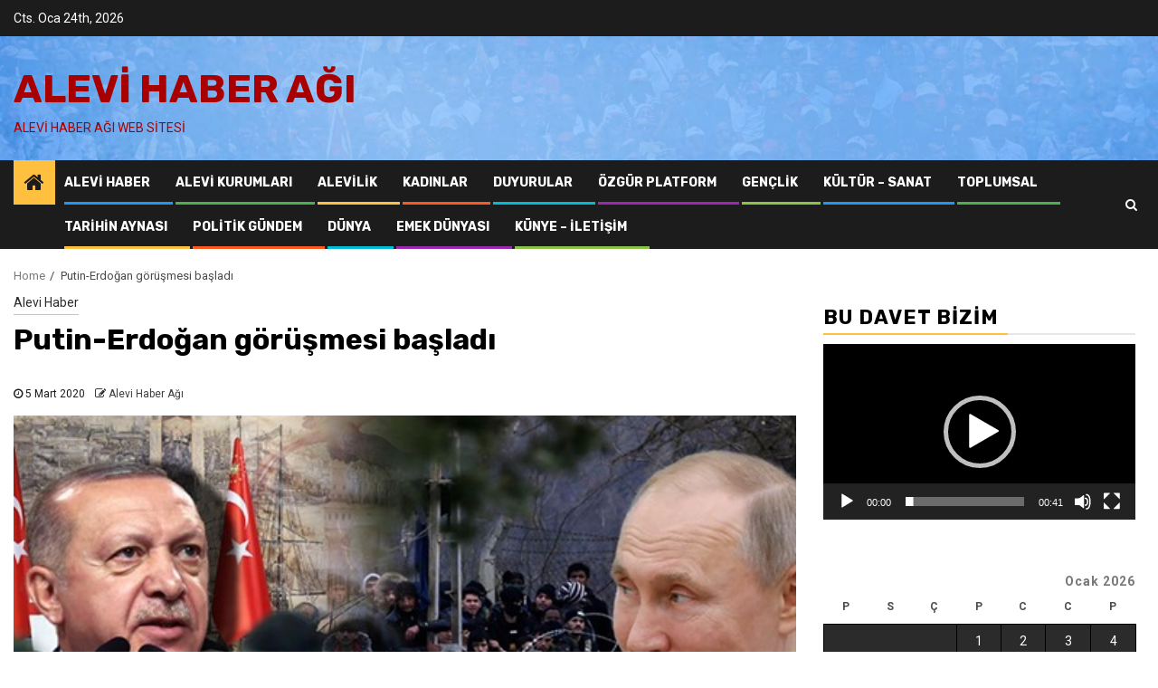

--- FILE ---
content_type: text/html; charset=UTF-8
request_url: https://www.alevihaberagi.com/10763-putin-erdogan-gorusmesi-basladi.html
body_size: 16848
content:
    <!doctype html>
<html lang="tr">
    <head>
        <meta charset="UTF-8">
        <meta name="viewport" content="width=device-width, initial-scale=1">
        <link rel="profile" href="http://gmpg.org/xfn/11">

        <title>Putin-Erdoğan görüşmesi başladı &#8211; Alevi Haber Ağı</title>
<meta name='robots' content='max-image-preview:large' />
<link rel='dns-prefetch' href='//fonts.googleapis.com' />
<link rel="alternate" type="application/rss+xml" title="Alevi Haber Ağı &raquo; akışı" href="https://www.alevihaberagi.com/feed" />
<link rel="alternate" type="application/rss+xml" title="Alevi Haber Ağı &raquo; yorum akışı" href="https://www.alevihaberagi.com/comments/feed" />
<link rel="alternate" type="application/rss+xml" title="Alevi Haber Ağı &raquo; Putin-Erdoğan görüşmesi başladı yorum akışı" href="https://www.alevihaberagi.com/10763-putin-erdogan-gorusmesi-basladi.html/feed" />
<link rel="alternate" title="oEmbed (JSON)" type="application/json+oembed" href="https://www.alevihaberagi.com/wp-json/oembed/1.0/embed?url=https%3A%2F%2Fwww.alevihaberagi.com%2F10763-putin-erdogan-gorusmesi-basladi.html" />
<link rel="alternate" title="oEmbed (XML)" type="text/xml+oembed" href="https://www.alevihaberagi.com/wp-json/oembed/1.0/embed?url=https%3A%2F%2Fwww.alevihaberagi.com%2F10763-putin-erdogan-gorusmesi-basladi.html&#038;format=xml" />
<style id='wp-img-auto-sizes-contain-inline-css' type='text/css'>
img:is([sizes=auto i],[sizes^="auto," i]){contain-intrinsic-size:3000px 1500px}
/*# sourceURL=wp-img-auto-sizes-contain-inline-css */
</style>
<style id='wp-emoji-styles-inline-css' type='text/css'>

	img.wp-smiley, img.emoji {
		display: inline !important;
		border: none !important;
		box-shadow: none !important;
		height: 1em !important;
		width: 1em !important;
		margin: 0 0.07em !important;
		vertical-align: -0.1em !important;
		background: none !important;
		padding: 0 !important;
	}
/*# sourceURL=wp-emoji-styles-inline-css */
</style>
<style id='wp-block-library-inline-css' type='text/css'>
:root{--wp-block-synced-color:#7a00df;--wp-block-synced-color--rgb:122,0,223;--wp-bound-block-color:var(--wp-block-synced-color);--wp-editor-canvas-background:#ddd;--wp-admin-theme-color:#007cba;--wp-admin-theme-color--rgb:0,124,186;--wp-admin-theme-color-darker-10:#006ba1;--wp-admin-theme-color-darker-10--rgb:0,107,160.5;--wp-admin-theme-color-darker-20:#005a87;--wp-admin-theme-color-darker-20--rgb:0,90,135;--wp-admin-border-width-focus:2px}@media (min-resolution:192dpi){:root{--wp-admin-border-width-focus:1.5px}}.wp-element-button{cursor:pointer}:root .has-very-light-gray-background-color{background-color:#eee}:root .has-very-dark-gray-background-color{background-color:#313131}:root .has-very-light-gray-color{color:#eee}:root .has-very-dark-gray-color{color:#313131}:root .has-vivid-green-cyan-to-vivid-cyan-blue-gradient-background{background:linear-gradient(135deg,#00d084,#0693e3)}:root .has-purple-crush-gradient-background{background:linear-gradient(135deg,#34e2e4,#4721fb 50%,#ab1dfe)}:root .has-hazy-dawn-gradient-background{background:linear-gradient(135deg,#faaca8,#dad0ec)}:root .has-subdued-olive-gradient-background{background:linear-gradient(135deg,#fafae1,#67a671)}:root .has-atomic-cream-gradient-background{background:linear-gradient(135deg,#fdd79a,#004a59)}:root .has-nightshade-gradient-background{background:linear-gradient(135deg,#330968,#31cdcf)}:root .has-midnight-gradient-background{background:linear-gradient(135deg,#020381,#2874fc)}:root{--wp--preset--font-size--normal:16px;--wp--preset--font-size--huge:42px}.has-regular-font-size{font-size:1em}.has-larger-font-size{font-size:2.625em}.has-normal-font-size{font-size:var(--wp--preset--font-size--normal)}.has-huge-font-size{font-size:var(--wp--preset--font-size--huge)}.has-text-align-center{text-align:center}.has-text-align-left{text-align:left}.has-text-align-right{text-align:right}.has-fit-text{white-space:nowrap!important}#end-resizable-editor-section{display:none}.aligncenter{clear:both}.items-justified-left{justify-content:flex-start}.items-justified-center{justify-content:center}.items-justified-right{justify-content:flex-end}.items-justified-space-between{justify-content:space-between}.screen-reader-text{border:0;clip-path:inset(50%);height:1px;margin:-1px;overflow:hidden;padding:0;position:absolute;width:1px;word-wrap:normal!important}.screen-reader-text:focus{background-color:#ddd;clip-path:none;color:#444;display:block;font-size:1em;height:auto;left:5px;line-height:normal;padding:15px 23px 14px;text-decoration:none;top:5px;width:auto;z-index:100000}html :where(.has-border-color){border-style:solid}html :where([style*=border-top-color]){border-top-style:solid}html :where([style*=border-right-color]){border-right-style:solid}html :where([style*=border-bottom-color]){border-bottom-style:solid}html :where([style*=border-left-color]){border-left-style:solid}html :where([style*=border-width]){border-style:solid}html :where([style*=border-top-width]){border-top-style:solid}html :where([style*=border-right-width]){border-right-style:solid}html :where([style*=border-bottom-width]){border-bottom-style:solid}html :where([style*=border-left-width]){border-left-style:solid}html :where(img[class*=wp-image-]){height:auto;max-width:100%}:where(figure){margin:0 0 1em}html :where(.is-position-sticky){--wp-admin--admin-bar--position-offset:var(--wp-admin--admin-bar--height,0px)}@media screen and (max-width:600px){html :where(.is-position-sticky){--wp-admin--admin-bar--position-offset:0px}}

/*# sourceURL=wp-block-library-inline-css */
</style><style id='global-styles-inline-css' type='text/css'>
:root{--wp--preset--aspect-ratio--square: 1;--wp--preset--aspect-ratio--4-3: 4/3;--wp--preset--aspect-ratio--3-4: 3/4;--wp--preset--aspect-ratio--3-2: 3/2;--wp--preset--aspect-ratio--2-3: 2/3;--wp--preset--aspect-ratio--16-9: 16/9;--wp--preset--aspect-ratio--9-16: 9/16;--wp--preset--color--black: #000000;--wp--preset--color--cyan-bluish-gray: #abb8c3;--wp--preset--color--white: #ffffff;--wp--preset--color--pale-pink: #f78da7;--wp--preset--color--vivid-red: #cf2e2e;--wp--preset--color--luminous-vivid-orange: #ff6900;--wp--preset--color--luminous-vivid-amber: #fcb900;--wp--preset--color--light-green-cyan: #7bdcb5;--wp--preset--color--vivid-green-cyan: #00d084;--wp--preset--color--pale-cyan-blue: #8ed1fc;--wp--preset--color--vivid-cyan-blue: #0693e3;--wp--preset--color--vivid-purple: #9b51e0;--wp--preset--gradient--vivid-cyan-blue-to-vivid-purple: linear-gradient(135deg,rgb(6,147,227) 0%,rgb(155,81,224) 100%);--wp--preset--gradient--light-green-cyan-to-vivid-green-cyan: linear-gradient(135deg,rgb(122,220,180) 0%,rgb(0,208,130) 100%);--wp--preset--gradient--luminous-vivid-amber-to-luminous-vivid-orange: linear-gradient(135deg,rgb(252,185,0) 0%,rgb(255,105,0) 100%);--wp--preset--gradient--luminous-vivid-orange-to-vivid-red: linear-gradient(135deg,rgb(255,105,0) 0%,rgb(207,46,46) 100%);--wp--preset--gradient--very-light-gray-to-cyan-bluish-gray: linear-gradient(135deg,rgb(238,238,238) 0%,rgb(169,184,195) 100%);--wp--preset--gradient--cool-to-warm-spectrum: linear-gradient(135deg,rgb(74,234,220) 0%,rgb(151,120,209) 20%,rgb(207,42,186) 40%,rgb(238,44,130) 60%,rgb(251,105,98) 80%,rgb(254,248,76) 100%);--wp--preset--gradient--blush-light-purple: linear-gradient(135deg,rgb(255,206,236) 0%,rgb(152,150,240) 100%);--wp--preset--gradient--blush-bordeaux: linear-gradient(135deg,rgb(254,205,165) 0%,rgb(254,45,45) 50%,rgb(107,0,62) 100%);--wp--preset--gradient--luminous-dusk: linear-gradient(135deg,rgb(255,203,112) 0%,rgb(199,81,192) 50%,rgb(65,88,208) 100%);--wp--preset--gradient--pale-ocean: linear-gradient(135deg,rgb(255,245,203) 0%,rgb(182,227,212) 50%,rgb(51,167,181) 100%);--wp--preset--gradient--electric-grass: linear-gradient(135deg,rgb(202,248,128) 0%,rgb(113,206,126) 100%);--wp--preset--gradient--midnight: linear-gradient(135deg,rgb(2,3,129) 0%,rgb(40,116,252) 100%);--wp--preset--font-size--small: 13px;--wp--preset--font-size--medium: 20px;--wp--preset--font-size--large: 36px;--wp--preset--font-size--x-large: 42px;--wp--preset--spacing--20: 0.44rem;--wp--preset--spacing--30: 0.67rem;--wp--preset--spacing--40: 1rem;--wp--preset--spacing--50: 1.5rem;--wp--preset--spacing--60: 2.25rem;--wp--preset--spacing--70: 3.38rem;--wp--preset--spacing--80: 5.06rem;--wp--preset--shadow--natural: 6px 6px 9px rgba(0, 0, 0, 0.2);--wp--preset--shadow--deep: 12px 12px 50px rgba(0, 0, 0, 0.4);--wp--preset--shadow--sharp: 6px 6px 0px rgba(0, 0, 0, 0.2);--wp--preset--shadow--outlined: 6px 6px 0px -3px rgb(255, 255, 255), 6px 6px rgb(0, 0, 0);--wp--preset--shadow--crisp: 6px 6px 0px rgb(0, 0, 0);}:where(.is-layout-flex){gap: 0.5em;}:where(.is-layout-grid){gap: 0.5em;}body .is-layout-flex{display: flex;}.is-layout-flex{flex-wrap: wrap;align-items: center;}.is-layout-flex > :is(*, div){margin: 0;}body .is-layout-grid{display: grid;}.is-layout-grid > :is(*, div){margin: 0;}:where(.wp-block-columns.is-layout-flex){gap: 2em;}:where(.wp-block-columns.is-layout-grid){gap: 2em;}:where(.wp-block-post-template.is-layout-flex){gap: 1.25em;}:where(.wp-block-post-template.is-layout-grid){gap: 1.25em;}.has-black-color{color: var(--wp--preset--color--black) !important;}.has-cyan-bluish-gray-color{color: var(--wp--preset--color--cyan-bluish-gray) !important;}.has-white-color{color: var(--wp--preset--color--white) !important;}.has-pale-pink-color{color: var(--wp--preset--color--pale-pink) !important;}.has-vivid-red-color{color: var(--wp--preset--color--vivid-red) !important;}.has-luminous-vivid-orange-color{color: var(--wp--preset--color--luminous-vivid-orange) !important;}.has-luminous-vivid-amber-color{color: var(--wp--preset--color--luminous-vivid-amber) !important;}.has-light-green-cyan-color{color: var(--wp--preset--color--light-green-cyan) !important;}.has-vivid-green-cyan-color{color: var(--wp--preset--color--vivid-green-cyan) !important;}.has-pale-cyan-blue-color{color: var(--wp--preset--color--pale-cyan-blue) !important;}.has-vivid-cyan-blue-color{color: var(--wp--preset--color--vivid-cyan-blue) !important;}.has-vivid-purple-color{color: var(--wp--preset--color--vivid-purple) !important;}.has-black-background-color{background-color: var(--wp--preset--color--black) !important;}.has-cyan-bluish-gray-background-color{background-color: var(--wp--preset--color--cyan-bluish-gray) !important;}.has-white-background-color{background-color: var(--wp--preset--color--white) !important;}.has-pale-pink-background-color{background-color: var(--wp--preset--color--pale-pink) !important;}.has-vivid-red-background-color{background-color: var(--wp--preset--color--vivid-red) !important;}.has-luminous-vivid-orange-background-color{background-color: var(--wp--preset--color--luminous-vivid-orange) !important;}.has-luminous-vivid-amber-background-color{background-color: var(--wp--preset--color--luminous-vivid-amber) !important;}.has-light-green-cyan-background-color{background-color: var(--wp--preset--color--light-green-cyan) !important;}.has-vivid-green-cyan-background-color{background-color: var(--wp--preset--color--vivid-green-cyan) !important;}.has-pale-cyan-blue-background-color{background-color: var(--wp--preset--color--pale-cyan-blue) !important;}.has-vivid-cyan-blue-background-color{background-color: var(--wp--preset--color--vivid-cyan-blue) !important;}.has-vivid-purple-background-color{background-color: var(--wp--preset--color--vivid-purple) !important;}.has-black-border-color{border-color: var(--wp--preset--color--black) !important;}.has-cyan-bluish-gray-border-color{border-color: var(--wp--preset--color--cyan-bluish-gray) !important;}.has-white-border-color{border-color: var(--wp--preset--color--white) !important;}.has-pale-pink-border-color{border-color: var(--wp--preset--color--pale-pink) !important;}.has-vivid-red-border-color{border-color: var(--wp--preset--color--vivid-red) !important;}.has-luminous-vivid-orange-border-color{border-color: var(--wp--preset--color--luminous-vivid-orange) !important;}.has-luminous-vivid-amber-border-color{border-color: var(--wp--preset--color--luminous-vivid-amber) !important;}.has-light-green-cyan-border-color{border-color: var(--wp--preset--color--light-green-cyan) !important;}.has-vivid-green-cyan-border-color{border-color: var(--wp--preset--color--vivid-green-cyan) !important;}.has-pale-cyan-blue-border-color{border-color: var(--wp--preset--color--pale-cyan-blue) !important;}.has-vivid-cyan-blue-border-color{border-color: var(--wp--preset--color--vivid-cyan-blue) !important;}.has-vivid-purple-border-color{border-color: var(--wp--preset--color--vivid-purple) !important;}.has-vivid-cyan-blue-to-vivid-purple-gradient-background{background: var(--wp--preset--gradient--vivid-cyan-blue-to-vivid-purple) !important;}.has-light-green-cyan-to-vivid-green-cyan-gradient-background{background: var(--wp--preset--gradient--light-green-cyan-to-vivid-green-cyan) !important;}.has-luminous-vivid-amber-to-luminous-vivid-orange-gradient-background{background: var(--wp--preset--gradient--luminous-vivid-amber-to-luminous-vivid-orange) !important;}.has-luminous-vivid-orange-to-vivid-red-gradient-background{background: var(--wp--preset--gradient--luminous-vivid-orange-to-vivid-red) !important;}.has-very-light-gray-to-cyan-bluish-gray-gradient-background{background: var(--wp--preset--gradient--very-light-gray-to-cyan-bluish-gray) !important;}.has-cool-to-warm-spectrum-gradient-background{background: var(--wp--preset--gradient--cool-to-warm-spectrum) !important;}.has-blush-light-purple-gradient-background{background: var(--wp--preset--gradient--blush-light-purple) !important;}.has-blush-bordeaux-gradient-background{background: var(--wp--preset--gradient--blush-bordeaux) !important;}.has-luminous-dusk-gradient-background{background: var(--wp--preset--gradient--luminous-dusk) !important;}.has-pale-ocean-gradient-background{background: var(--wp--preset--gradient--pale-ocean) !important;}.has-electric-grass-gradient-background{background: var(--wp--preset--gradient--electric-grass) !important;}.has-midnight-gradient-background{background: var(--wp--preset--gradient--midnight) !important;}.has-small-font-size{font-size: var(--wp--preset--font-size--small) !important;}.has-medium-font-size{font-size: var(--wp--preset--font-size--medium) !important;}.has-large-font-size{font-size: var(--wp--preset--font-size--large) !important;}.has-x-large-font-size{font-size: var(--wp--preset--font-size--x-large) !important;}
/*# sourceURL=global-styles-inline-css */
</style>

<style id='classic-theme-styles-inline-css' type='text/css'>
/*! This file is auto-generated */
.wp-block-button__link{color:#fff;background-color:#32373c;border-radius:9999px;box-shadow:none;text-decoration:none;padding:calc(.667em + 2px) calc(1.333em + 2px);font-size:1.125em}.wp-block-file__button{background:#32373c;color:#fff;text-decoration:none}
/*# sourceURL=/wp-includes/css/classic-themes.min.css */
</style>
<link rel='stylesheet' id='ssb-blocks-front-css-css' href='https://www.alevihaberagi.com/wp-content/plugins/simple-social-buttons/assets/css/blocks.style.css?ver=3.0.0' type='text/css' media='all' />
<link rel='stylesheet' id='ssb-front-css-css' href='https://www.alevihaberagi.com/wp-content/plugins/simple-social-buttons/assets/css/front.css?ver=3.0.0' type='text/css' media='all' />
<link rel='stylesheet' id='font-awesome-css' href='https://www.alevihaberagi.com/wp-content/themes/newsphere/assets/font-awesome/css/font-awesome.min.css?ver=6.9' type='text/css' media='all' />
<link rel='stylesheet' id='bootstrap-css' href='https://www.alevihaberagi.com/wp-content/themes/newsphere/assets/bootstrap/css/bootstrap.min.css?ver=6.9' type='text/css' media='all' />
<link rel='stylesheet' id='swiper-css' href='https://www.alevihaberagi.com/wp-content/themes/newsphere/assets/swiper/css/swiper.min.css?ver=6.9' type='text/css' media='all' />
<link rel='stylesheet' id='sidr-css' href='https://www.alevihaberagi.com/wp-content/themes/newsphere/assets/sidr/css/jquery.sidr.dark.css?ver=6.9' type='text/css' media='all' />
<link rel='stylesheet' id='magnific-popup-css' href='https://www.alevihaberagi.com/wp-content/themes/newsphere/assets/magnific-popup/magnific-popup.css?ver=6.9' type='text/css' media='all' />
<link rel='stylesheet' id='newsphere-google-fonts-css' href='https://fonts.googleapis.com/css?family=Roboto:100,300,400,500,700|Rubik:300,300i,400,400i,500,500i,700,700i,900,900i&#038;subset=latin,latin-ext' type='text/css' media='all' />
<link rel='stylesheet' id='newsphere-style-css' href='https://www.alevihaberagi.com/wp-content/themes/newsphere/style.css?ver=6.9' type='text/css' media='all' />
<script type="text/javascript" src="https://www.alevihaberagi.com/wp-content/plugins/simple-social-buttons/assets/js/blocks.frontend.js?ver=3.0.0" id="ssb-blocks-front-js-js"></script>
<script type="text/javascript" src="https://www.alevihaberagi.com/wp-includes/js/jquery/jquery.min.js?ver=3.7.1" id="jquery-core-js"></script>
<script type="text/javascript" src="https://www.alevihaberagi.com/wp-includes/js/jquery/jquery-migrate.min.js?ver=3.4.1" id="jquery-migrate-js"></script>
<script type="text/javascript" src="https://www.alevihaberagi.com/wp-content/plugins/simple-social-buttons/assets/js/front.js?ver=3.0.0" id="ssb-front-js-js"></script>
<link rel="https://api.w.org/" href="https://www.alevihaberagi.com/wp-json/" /><link rel="alternate" title="JSON" type="application/json" href="https://www.alevihaberagi.com/wp-json/wp/v2/posts/10763" /><link rel="EditURI" type="application/rsd+xml" title="RSD" href="https://www.alevihaberagi.com/xmlrpc.php?rsd" />
<meta name="generator" content="WordPress 6.9" />
<link rel="canonical" href="https://www.alevihaberagi.com/10763-putin-erdogan-gorusmesi-basladi.html" />
<link rel='shortlink' href='https://www.alevihaberagi.com/?p=10763' />
 <style media="screen">

		.simplesocialbuttons.simplesocialbuttons_inline .ssb-fb-like {
	  margin: ;
	}
		 /*inline margin*/
	
	
	
	
		.simplesocialbuttons.simplesocialbuttons_inline.simplesocial-flat-button-border button{
	  margin: ;
	}
	
	
			 /*margin-digbar*/

	
	
	
	
	
	
	
</style>

<!-- Open Graph Meta Tags generated by Simple Social Buttons 3.0.0 -->
<meta property="og:title" content="Putin-Erdoğan görüşmesi başladı - Alevi Haber Ağı" />
<meta property="og:description" content=" 

İdlib krizi ile ilgili Moskova’ya giden Cumhurbaşkanı Tayyip Erdoğan ile Rusya Devlet Başkanı Vladimir Putin arasındaki görüşme başladı. Putin ve Erdoğan görüşme öncesi basın mensuplarına mesajlar verdi.

&nbsp;

Suriye’nin İdlib kentinde süren gerilimi görüşmek üzere Moskova’ya giden AKP Genel Başkanı ve Cumhurbaşkanı Tayyip Erdoğan, Rusya Devlet Başkanı Putin ile bir araya geldi.

&nbsp;

Erdoğan’a bu ziyaretinde Dışişleri Bakanı Mevlüt Çavuşoğlu, Milli Savunma Bakanı Hulusi" />
<meta property="og:url" content="https://www.alevihaberagi.com/10763-putin-erdogan-gorusmesi-basladi.html" />
<meta property="og:site_name" content="Alevi Haber Ağı" />
<meta property="og:image" content="https://www.alevihaberagi.com/wp-content/uploads/putın-erdogan.1.jpg" />
<meta name="twitter:card" content="summary_large_image" />
<meta name="twitter:description" content=" 

İdlib krizi ile ilgili Moskova’ya giden Cumhurbaşkanı Tayyip Erdoğan ile Rusya Devlet Başkanı Vladimir Putin arasındaki görüşme başladı. Putin ve Erdoğan görüşme öncesi basın mensuplarına mesajlar verdi.

&nbsp;

Suriye’nin İdlib kentinde süren gerilimi görüşmek üzere Moskova’ya giden AKP Genel Başkanı ve Cumhurbaşkanı Tayyip Erdoğan, Rusya Devlet Başkanı Putin ile bir araya geldi.

&nbsp;

Erdoğan’a bu ziyaretinde Dışişleri Bakanı Mevlüt Çavuşoğlu, Milli Savunma Bakanı Hulusi" />
<meta name="twitter:title" content="Putin-Erdoğan görüşmesi başladı - Alevi Haber Ağı" />
<meta property="twitter:image" content="https://www.alevihaberagi.com/wp-content/uploads/putın-erdogan.1.jpg" />
<link rel="pingback" href="https://www.alevihaberagi.com/xmlrpc.php">        <style type="text/css">
                        body .header-style1 .top-header.data-bg:before,
            body .header-style1 .main-header.data-bg:before {
                background: rgba(0, 0, 0, 0);
            }

                        body .site-title a,
            .site-header .site-branding .site-title a:visited,
            .site-header .site-branding .site-title a:hover,
            .site-description {
                color: #a80000;
            }

            .header-layout-3 .site-header .site-branding .site-title,
            .site-branding .site-title {
                font-size: 44px;
            }

            @media only screen and (max-width: 640px) {
                .site-branding .site-title {
                    font-size: 40px;

                }
            }

            @media only screen and (max-width: 375px) {
                .site-branding .site-title {
                    font-size: 32px;

                }
            }

            
            

        </style>
        <style type="text/css" id="custom-background-css">
body.custom-background { background-color: #ffffff; }
</style>
	    <link rel='stylesheet' id='mediaelement-css' href='https://www.alevihaberagi.com/wp-includes/js/mediaelement/mediaelementplayer-legacy.min.css?ver=4.2.17' type='text/css' media='all' />
<link rel='stylesheet' id='wp-mediaelement-css' href='https://www.alevihaberagi.com/wp-includes/js/mediaelement/wp-mediaelement.min.css?ver=6.9' type='text/css' media='all' />
</head>

<body class="wp-singular post-template-default single single-post postid-10763 single-format-standard custom-background wp-theme-newsphere aft-default-mode aft-hide-comment-count-in-list aft-hide-minutes-read-in-list aft-hide-date-author-in-list default-content-layout align-content-left">

    <div id="af-preloader">
        <div class="af-preloader-wrap">
            <div class="af-sp af-sp-wave">
            </div>
        </div>
    </div>

<div id="page" class="site">
    <a class="skip-link screen-reader-text" href="#content">Skip to content</a>


        <header id="masthead" class="header-style1 header-layout-1">

                <div class="top-header">
        <div class="container-wrapper">
            <div class="top-bar-flex">
                <div class="top-bar-left col-2">

                    
                    <div class="date-bar-left">
                                                    <span class="topbar-date">
                                        Cts. Oca 24th, 2026                                     </span>

                                            </div>
                </div>

                <div class="top-bar-right col-2">
  						<span class="aft-small-social-menu">
  							  						</span>
                </div>
            </div>
        </div>

    </div>
<div class="main-header data-bg" data-background="https://www.alevihaberagi.com/wp-content/uploads/cropped-IMG-20250502-WA0006.jpg">
    <div class="container-wrapper">
        <div class="af-container-row af-flex-container">
            <div class="col-3 float-l pad">
                <div class="logo-brand">
                    <div class="site-branding">
                                                    <p class="site-title font-family-1">
                                <a href="https://www.alevihaberagi.com/"
                                   rel="home">Alevi Haber Ağı</a>
                            </p>
                        
                                                    <p class="site-description">Alevi Haber Ağı Web Sitesi</p>
                                            </div>
                </div>
            </div>
            <div class="col-66 float-l pad">
                            </div>
        </div>
    </div>

</div>

            <div class="header-menu-part">
                <div id="main-navigation-bar" class="bottom-bar">
                    <div class="navigation-section-wrapper">
                        <div class="container-wrapper">
                            <div class="header-middle-part">
                                <div class="navigation-container">
                                    <nav class="main-navigation clearfix">
                                                                                <span class="aft-home-icon">
                                                                                    <a href="https://www.alevihaberagi.com">
                                            <i class="fa fa-home" aria-hidden="true"></i>
                                        </a>
                                    </span>
                                                                                <span class="toggle-menu" aria-controls="primary-menu" aria-expanded="false">
                                        <span class="screen-reader-text">
                                            Primary Menu                                        </span>
                                        <i class="ham"></i>
                                    </span>


                                        <div class="menu main-menu menu-desktop show-menu-border"><ul id="primary-menu" class="menu"><li id="menu-item-51460" class="menu-item menu-item-type-taxonomy menu-item-object-category current-post-ancestor current-menu-parent current-post-parent menu-item-51460"><a href="https://www.alevihaberagi.com/kategori/haberleri">Alevi Haber</a></li>
<li id="menu-item-51463" class="menu-item menu-item-type-taxonomy menu-item-object-category menu-item-51463"><a href="https://www.alevihaberagi.com/kategori/alevi-kurumlari">Alevi Kurumları</a></li>
<li id="menu-item-51472" class="menu-item menu-item-type-taxonomy menu-item-object-category menu-item-51472"><a href="https://www.alevihaberagi.com/kategori/alevilik">Alevilik</a></li>
<li id="menu-item-51462" class="menu-item menu-item-type-taxonomy menu-item-object-category menu-item-51462"><a href="https://www.alevihaberagi.com/kategori/alevi-kadinlar">Kadınlar</a></li>
<li id="menu-item-51467" class="menu-item menu-item-type-taxonomy menu-item-object-category menu-item-51467"><a href="https://www.alevihaberagi.com/kategori/duyurular">Duyurular</a></li>
<li id="menu-item-51461" class="menu-item menu-item-type-taxonomy menu-item-object-category menu-item-51461"><a href="https://www.alevihaberagi.com/kategori/ozgur-platform">Özgür Platform</a></li>
<li id="menu-item-51465" class="menu-item menu-item-type-taxonomy menu-item-object-category menu-item-51465"><a href="https://www.alevihaberagi.com/kategori/genclik">Gençlik</a></li>
<li id="menu-item-51464" class="menu-item menu-item-type-taxonomy menu-item-object-category menu-item-51464"><a href="https://www.alevihaberagi.com/kategori/kultur-sanat">Kültür &#8211; Sanat</a></li>
<li id="menu-item-51466" class="menu-item menu-item-type-taxonomy menu-item-object-category menu-item-51466"><a href="https://www.alevihaberagi.com/kategori/toplumsal">Toplumsal</a></li>
<li id="menu-item-51468" class="menu-item menu-item-type-taxonomy menu-item-object-category menu-item-51468"><a href="https://www.alevihaberagi.com/kategori/tarihhin-aynasi">Tarihin Aynası</a></li>
<li id="menu-item-51469" class="menu-item menu-item-type-taxonomy menu-item-object-category menu-item-51469"><a href="https://www.alevihaberagi.com/kategori/politik-gundem">Politik Gündem</a></li>
<li id="menu-item-51470" class="menu-item menu-item-type-taxonomy menu-item-object-category menu-item-51470"><a href="https://www.alevihaberagi.com/kategori/dunya">Dünya</a></li>
<li id="menu-item-51471" class="menu-item menu-item-type-taxonomy menu-item-object-category menu-item-51471"><a href="https://www.alevihaberagi.com/kategori/emek-dunyasi">Emek Dünyası</a></li>
<li id="menu-item-51456" class="menu-item menu-item-type-post_type menu-item-object-page menu-item-51456"><a href="https://www.alevihaberagi.com/kunye-iletisim">Künye – İletişim</a></li>
</ul></div>                                    </nav>
                                </div>
                            </div>
                            <div class="header-right-part">

                                                                <div class="af-search-wrap">
                                    <div class="search-overlay">
                                        <a href="#" title="Search" class="search-icon">
                                            <i class="fa fa-search"></i>
                                        </a>
                                        <div class="af-search-form">
                                            <form role="search" method="get" class="search-form" action="https://www.alevihaberagi.com/">
				<label>
					<span class="screen-reader-text">Arama:</span>
					<input type="search" class="search-field" placeholder="Ara &hellip;" value="" name="s" />
				</label>
				<input type="submit" class="search-submit" value="Ara" />
			</form>                                        </div>
                                    </div>
                                </div>
                            </div>
                        </div>
                    </div>
                </div>
            </div>
        </header>

        <!-- end slider-section -->
        

    <div id="content" class="container-wrapper">


        <div class="af-breadcrumbs font-family-1 color-pad">
            <div role="navigation" aria-label="Breadcrumbs" class="breadcrumb-trail breadcrumbs" itemprop="breadcrumb"><ul class="trail-items" itemscope itemtype="http://schema.org/BreadcrumbList"><meta name="numberOfItems" content="2" /><meta name="itemListOrder" content="Ascending" /><li itemprop="itemListElement" itemscope itemtype="http://schema.org/ListItem" class="trail-item trail-begin"><a href="https://www.alevihaberagi.com" rel="home" itemprop="item"><span itemprop="name">Home</span></a><meta itemprop="position" content="1" /></li><li itemprop="itemListElement" itemscope itemtype="http://schema.org/ListItem" class="trail-item trail-end"><span itemprop="item"><span itemprop="name">Putin-Erdoğan görüşmesi başladı</span></span><meta itemprop="position" content="2" /></li></ul></div>        </div>


            <div id="primary" class="content-area">
            <main id="main" class="site-main">
                                    <article id="post-10763" class="post-10763 post type-post status-publish format-standard has-post-thumbnail hentry category-haberleri">
                        <div class="entry-content-wrap read-single">
                                    <header class="entry-header pos-rel ">
            <div class="read-details marg-btm-lr">
                <div class="entry-header-details">
                                            <div class="figure-categories figure-categories-bg">
                            <ul class="cat-links"><li class="meta-category">
                             <a class="newsphere-categories category-color-1" href="https://www.alevihaberagi.com/kategori/haberleri" alt="View all posts in Alevi Haber"> 
                                 Alevi Haber
                             </a>
                        </li></ul>                        </div>
                    

                    <h1 class="entry-title">Putin-Erdoğan görüşmesi başladı</h1>
                                            <span class="min-read-post-format">
                                                                                </span>
                        <div class="entry-meta">
                            
            <span class="author-links">

                            <span class="item-metadata posts-date">
                <i class="fa fa-clock-o"></i>
                    5 Mart 2020            </span>
                            
                    <span class="item-metadata posts-author byline">
                    <i class="fa fa-pencil-square-o"></i>
            <a href="https://www.alevihaberagi.com/author/hasansubasi">
                Alevi Haber Ağı            </a>
        </span>
                
        </span>
                                </div>


                                                            </div>
            </div>

                            <div class="read-img pos-rel">
                                    <div class="post-thumbnail full-width-image">
                    <img width="540" height="281" src="https://www.alevihaberagi.com/wp-content/uploads/putın-erdogan.1.jpg" class="attachment-newsphere-featured size-newsphere-featured wp-post-image" alt="" decoding="async" fetchpriority="high" srcset="https://www.alevihaberagi.com/wp-content/uploads/putın-erdogan.1.jpg 540w, https://www.alevihaberagi.com/wp-content/uploads/putın-erdogan.1-211x110.jpg 211w" sizes="(max-width: 540px) 100vw, 540px" />                </div>
            
                            <span class="min-read-post-format">

                                            </span>

                </div>
                    </header><!-- .entry-header -->

        <!-- end slider-section -->
                                    

    <div class="color-pad">
        <div class="entry-content read-details color-tp-pad no-color-pad">
            <p><strong> </strong></p>
<p>İdlib krizi ile ilgili Moskova’ya giden Cumhurbaşkanı Tayyip Erdoğan ile Rusya Devlet Başkanı Vladimir Putin arasındaki görüşme başladı. Putin ve Erdoğan görüşme öncesi basın mensuplarına mesajlar verdi.</p>
<p>&nbsp;</p>
<p>Suriye’nin İdlib kentinde süren gerilimi görüşmek üzere Moskova’ya giden AKP Genel Başkanı ve Cumhurbaşkanı Tayyip Erdoğan, Rusya Devlet Başkanı Putin ile bir araya geldi.</p>
<p>&nbsp;</p>
<p>Erdoğan’a bu ziyaretinde Dışişleri Bakanı Mevlüt Çavuşoğlu, Milli Savunma Bakanı Hulusi Akar, Hazine ve Maliye Bakanı Berat Albayrak, MİT Başkanı Hakan Fidan, Cumhurbaşkanlığı Sözcüsü İbrahim Kalın, AKP Sözcüsü Ömer Çelik ve Genel Başkan Yardımcısı Mahir Ünal eşlik etti.</p>
<p>&nbsp;</p>
<p>Erdoğan ve Putin, görüşme öncesi basın mensuplarına açıklamalarda bulundu.</p>
<p>&nbsp;</p>
<p>Cumhurbaşkanı Erdoğan, görüşmenin basına açık olan bölümünde şunları dile getirdi:</p>
<p>&nbsp;</p>
<p>“Öncelikle kabulünüz için teşekkür ediyorum. Malum bu görüşmeyi Türkiye’de yapacaktık. Sizin buradaki anayasa çalışmalarıyla ilgili gelişmeler sebebiyle bu davetimizi burada gerçekleştiriyoruz. Tabi İdlib müzakereleri sebebiyle bir araya gelişimiz büyük önem arz ediyor. Bölgede sıkıntı büyük. Bugün burada atacağımız adım, alacağımız isabetli kararlar, bölgeyi de ülkelerimizi de rahatlatacaktır. Türkiye-Rusya ilişkilerinin tavan yaptığı bir dönemi yaşıyoruz.</p>
<p>&nbsp;</p>
<p>Gerek savunma sanayiinde, gerek ticari ilişkilerimizde çok farklı bir dönemin içindeyiz. Bunları çok daha ileri taşımamızın hesaplarını yapıyoruz. Ve bunları tabi güçlendirerek götürmek de bizim en büyük amacımız. Ve bunu da başaracağımıza inanıyorum. Tekrar bu kabul için teşekkür ediyorum.”</p>
<p>&nbsp;</p>
<p>Erdoğan’ın ardından konuşan Putin&#8217;in açıklamaları ise şöyle oldu:</p>
<p>&nbsp;</p>
<p>“Her zaman olduğu gibi yoğun bir gündemimiz var. İdlib&#8217;de cereyan eden olaylar yüzünden şahsi görüşmemizi gerektiren gelişmeler oldu. Görüşmemize başlarken Suriye&#8217;de hayatlarını yitiren askerler için taziyelerimi ifade etmek istiyorum. Her insanın ölümü bir trajedidir. Telefon görüşmemizde ifade ettiğim gibi hiç kimse, Suriye askerleri de dahil olmak üzere orada Türk askerlerinin olduğunu bilmiyorlardı. Suriye ordusunun gerçekten ciddi kayıpları var. Bu olayların tekrarlanmaması ve ikincisi bu gibi olayların, her ikimizin de önem verdiğimiz Türk-Rus ilişkilerine zarar vermemesi için tüm meseleleri görüşmemize ihtiyaç var. Teşekkür ediyorum.”</p>
<p>&nbsp;</p>
<div class="saboxplugin-wrap" itemtype="http://schema.org/Person" itemscope itemprop="author"><div class="saboxplugin-gravatar"><img decoding="async" src="https://www.alevihaberagi.com/wp-content/uploads/aha-logo.png" alt="" itemprop="image"></div><div class="saboxplugin-authorname"><a href="https://www.alevihaberagi.com/author/hasansubasi" class="vcard author" rel="author" itemprop="url"><span class="fn" itemprop="name">Alevi Haber Ağı</span></a></div><div class="saboxplugin-desc"><div itemprop="description"><p>Sevgili Canlar, yoluna ve ikrarına bağlı olan her Alevi kendisini Alevi Haber Ağı’nın doğal bir muhabir olarak görmelidir.</p>
<p>Oturduğu mahallede, okuduğu okulda, çalıştığı iş yerinde, üyesi olduğu Cemevi’nde ve sokakat haber niteliği taşıyan her durmla ilgili bize görsel veya yazılı haber göndermelidir.<br />
Bu istemimiz Alevi kurum yöneticilerimiz içinde geçerlidir.</p>
<p>Alevi Haber Ağı: Gerçekleri yazacak… Geçekler yazılırken sende katkını sun can&#8230;<br />
Saygılar, sevgiler</p>
</div></div><div class="clearfix"></div></div><div class="simplesocialbuttons simplesocial-flat-button-border simplesocialbuttons_inline simplesocialbuttons-align-left post-10763 post  simplesocialbuttons-inline-no-animation">
<div class="fb-like ssb-fb-like" data-href="https://www.alevihaberagi.com/10763-putin-erdogan-gorusmesi-basladi.html" data-layout="button_count" data-action="like" data-size="small" data-show-faces="false" data-share="false"></div>
<button class="simplesocial-fb-share" target="_blank" data-href="https://www.facebook.com/sharer/sharer.php?u=https://www.alevihaberagi.com/10763-putin-erdogan-gorusmesi-basladi.html" onclick="javascript:window.open(this.dataset.href, '', 'menubar=no,toolbar=no,resizable=yes,scrollbars=yes,height=600,width=600');return false;"><span class="simplesocialtxt">Facebook </span> </button>
<button class="simplesocial-twt-share" data-href="https://twitter.com/share?text=Putin-Erdo%C4%9Fan+g%C3%B6r%C3%BC%C5%9Fmesi+ba%C5%9Flad%C4%B1&url=https://www.alevihaberagi.com/10763-putin-erdogan-gorusmesi-basladi.html" rel="nofollow" onclick="javascript:window.open(this.dataset.href, '', 'menubar=no,toolbar=no,resizable=yes,scrollbars=yes,height=600,width=600');return false;"><span class="simplesocialtxt">Twitter</span> </button>
<button onclick="javascript:window.open(this.dataset.href, '_blank' );return false;" class="simplesocial-whatsapp-share" data-href="https://web.whatsapp.com/send?text=https://www.alevihaberagi.com/10763-putin-erdogan-gorusmesi-basladi.html"><span class="simplesocialtxt">WhatsApp</span></button>
<button class="simplesocial-msng-share"  onclick="javascript:window.open( this.dataset.href, '_blank',  'menubar=no,toolbar=no,resizable=yes,scrollbars=yes,height=600,width=600' );return false;" data-href="http://www.facebook.com/dialog/send?app_id=891268654262273&redirect_uri=https%3A%2F%2Fwww.alevihaberagi.com%2F10763-putin-erdogan-gorusmesi-basladi.html&link=https%3A%2F%2Fwww.alevihaberagi.com%2F10763-putin-erdogan-gorusmesi-basladi.html&display=popup" ><span class="simplesocialtxt">Messenger</span></button> 
<button onclick="javascript:window.location.href = this.dataset.href;return false;" class="simplesocial-email-share" data-href="mailto:?subject=Putin-Erdo%C4%9Fan+g%C3%B6r%C3%BC%C5%9Fmesi+ba%C5%9Flad%C4%B1&body=https://www.alevihaberagi.com/10763-putin-erdogan-gorusmesi-basladi.html"><span class="simplesocialtxt">Email</span></button>
</div>
                            <div class="post-item-metadata entry-meta">
                                    </div>
                        
	<nav class="navigation post-navigation" aria-label="Continue Reading">
		<h2 class="screen-reader-text">Continue Reading</h2>
		<div class="nav-links"><div class="nav-previous"><a href="https://www.alevihaberagi.com/10750-avrupa-parlamentosu-alevi-dostluk-grubu-resepsiyonu.html" rel="prev"><span class="em-post-navigation">Previous</span> Avrupa Parlamentosu ’’Alevi Dostluk Grubu” Resepsiyonu</a></div><div class="nav-next"><a href="https://www.alevihaberagi.com/10770-kenanoglu-milli-takima-alinmayan-alevi-sporcuyu-meclis-gundemine-tasidi.html" rel="next"><span class="em-post-navigation">Next</span> Kenanoğlu, Milli Takıma Alınmayan Alevi Sporcuyu Meclis Gündemine Taşıdı</a></div></div>
	</nav>                    </div><!-- .entry-content -->
    </div>
                        </div>
                        
<div class="promotionspace enable-promotionspace">

        <div class="af-reated-posts  col-ten">
                            <h4 class="widget-title header-after1">
                            <span class="header-after">
                                daha fazlası                            </span>
                </h4>
                        <div class="af-container-row clearfix">
                                    <div class="col-3 float-l pad latest-posts-grid af-sec-post" data-mh="latest-posts-grid">
                        <div class="read-single color-pad">
                            <div class="data-bg read-img pos-rel read-bg-img"data-background="https://www.alevihaberagi.com/wp-content/uploads/CEMEVLERI-652x380.jpg">
                                <img src="https://www.alevihaberagi.com/wp-content/uploads/CEMEVLERI-652x380.jpg">
                                <span class="min-read-post-format">
                                                                
                                </span>
                                <a href="https://www.alevihaberagi.com/58831-cemevlerinin-kulturel-tesis-alani-olarak-tanimlanmasina-tepki.html"></a>
                                                            </div>
                            <div class="read-details color-tp-pad no-color-pad">
                                <div class="read-categories">
                                    <ul class="cat-links"><li class="meta-category">
                             <a class="newsphere-categories category-color-1" href="https://www.alevihaberagi.com/kategori/haberleri" alt="View all posts in Alevi Haber"> 
                                 Alevi Haber
                             </a>
                        </li></ul>                                </div>
                                <div class="read-title">
                                    <h4>
                                        <a href="https://www.alevihaberagi.com/58831-cemevlerinin-kulturel-tesis-alani-olarak-tanimlanmasina-tepki.html">Cemevlerinin “Kültürel Tesis Alanı” Olarak Tanımlanmasına Tepki</a>
                                    </h4>
                                </div>
                                <div class="entry-meta">
                                    
            <span class="author-links">

                            <span class="item-metadata posts-date">
                <i class="fa fa-clock-o"></i>
                    24 Ocak 2026            </span>
                            
                    <span class="item-metadata posts-author byline">
                    <i class="fa fa-pencil-square-o"></i>
            <a href="https://www.alevihaberagi.com/author/hasansubasi">
                Alevi Haber Ağı            </a>
        </span>
                
        </span>
                                        </div>

                            </div>
                        </div>
                    </div>
                                    <div class="col-3 float-l pad latest-posts-grid af-sec-post" data-mh="latest-posts-grid">
                        <div class="read-single color-pad">
                            <div class="data-bg read-img pos-rel read-bg-img"data-background="https://www.alevihaberagi.com/wp-content/uploads/porz-1-720x380.jpg">
                                <img src="https://www.alevihaberagi.com/wp-content/uploads/porz-1-720x380.jpg">
                                <span class="min-read-post-format">
                                                                
                                </span>
                                <a href="https://www.alevihaberagi.com/58807-kadinlardan-sac-orgusu-mesaji-orgulu-saclarimiz-ozgurlugumuzun-semboludur.html"></a>
                                                            </div>
                            <div class="read-details color-tp-pad no-color-pad">
                                <div class="read-categories">
                                    <ul class="cat-links"><li class="meta-category">
                             <a class="newsphere-categories category-color-1" href="https://www.alevihaberagi.com/kategori/haberleri" alt="View all posts in Alevi Haber"> 
                                 Alevi Haber
                             </a>
                        </li></ul>                                </div>
                                <div class="read-title">
                                    <h4>
                                        <a href="https://www.alevihaberagi.com/58807-kadinlardan-sac-orgusu-mesaji-orgulu-saclarimiz-ozgurlugumuzun-semboludur.html">Kadınlardan Saç Örgüsü Mesajı: “Örgülü Saçlarımız Özgürlüğümüzün Sembolüdür”</a>
                                    </h4>
                                </div>
                                <div class="entry-meta">
                                    
            <span class="author-links">

                            <span class="item-metadata posts-date">
                <i class="fa fa-clock-o"></i>
                    23 Ocak 2026            </span>
                            
                    <span class="item-metadata posts-author byline">
                    <i class="fa fa-pencil-square-o"></i>
            <a href="https://www.alevihaberagi.com/author/hasansubasi">
                Alevi Haber Ağı            </a>
        </span>
                
        </span>
                                        </div>

                            </div>
                        </div>
                    </div>
                                    <div class="col-3 float-l pad latest-posts-grid af-sec-post" data-mh="latest-posts-grid">
                        <div class="read-single color-pad">
                            <div class="data-bg read-img pos-rel read-bg-img"data-background="https://www.alevihaberagi.com/wp-content/uploads/ABF-8-720x380.png">
                                <img src="https://www.alevihaberagi.com/wp-content/uploads/ABF-8-720x380.png">
                                <span class="min-read-post-format">
                                                                
                                </span>
                                <a href="https://www.alevihaberagi.com/58804-alevi-bektasi-federasyonu-kadin-meclisi-rojavada-hedef-alinan-tum-kadinlarin-ozgurlugudur.html"></a>
                                                            </div>
                            <div class="read-details color-tp-pad no-color-pad">
                                <div class="read-categories">
                                    <ul class="cat-links"><li class="meta-category">
                             <a class="newsphere-categories category-color-1" href="https://www.alevihaberagi.com/kategori/haberleri" alt="View all posts in Alevi Haber"> 
                                 Alevi Haber
                             </a>
                        </li></ul>                                </div>
                                <div class="read-title">
                                    <h4>
                                        <a href="https://www.alevihaberagi.com/58804-alevi-bektasi-federasyonu-kadin-meclisi-rojavada-hedef-alinan-tum-kadinlarin-ozgurlugudur.html">Alevi Bektaşi Federasyonu Kadın Meclisi: “Rojava’da Hedef Alınan Tüm Kadınların Özgürlüğüdür”</a>
                                    </h4>
                                </div>
                                <div class="entry-meta">
                                    
            <span class="author-links">

                            <span class="item-metadata posts-date">
                <i class="fa fa-clock-o"></i>
                    23 Ocak 2026            </span>
                            
                    <span class="item-metadata posts-author byline">
                    <i class="fa fa-pencil-square-o"></i>
            <a href="https://www.alevihaberagi.com/author/hasansubasi">
                Alevi Haber Ağı            </a>
        </span>
                
        </span>
                                        </div>

                            </div>
                        </div>
                    </div>
                            </div>

    </div>
</div>


                        
<div id="comments" class="comments-area">

		<div id="respond" class="comment-respond">
		<h3 id="reply-title" class="comment-reply-title">Bir yanıt yazın <small><a rel="nofollow" id="cancel-comment-reply-link" href="/10763-putin-erdogan-gorusmesi-basladi.html#respond" style="display:none;">Yanıtı iptal et</a></small></h3><form action="https://www.alevihaberagi.com/wp-comments-post.php" method="post" id="commentform" class="comment-form"><p class="comment-notes"><span id="email-notes">E-posta adresiniz yayınlanmayacak.</span> <span class="required-field-message">Gerekli alanlar <span class="required">*</span> ile işaretlenmişlerdir</span></p><p class="comment-form-comment"><label for="comment">Yorum <span class="required">*</span></label> <textarea id="comment" name="comment" cols="45" rows="8" maxlength="65525" required></textarea></p><p class="comment-form-author"><label for="author">Ad <span class="required">*</span></label> <input id="author" name="author" type="text" value="" size="30" maxlength="245" autocomplete="name" required /></p>
<p class="comment-form-email"><label for="email">E-posta <span class="required">*</span></label> <input id="email" name="email" type="email" value="" size="30" maxlength="100" aria-describedby="email-notes" autocomplete="email" required /></p>
<p class="comment-form-url"><label for="url">İnternet sitesi</label> <input id="url" name="url" type="url" value="" size="30" maxlength="200" autocomplete="url" /></p>
<p class="form-submit"><input name="submit" type="submit" id="submit" class="submit" value="Yorum gönder" /> <input type='hidden' name='comment_post_ID' value='10763' id='comment_post_ID' />
<input type='hidden' name='comment_parent' id='comment_parent' value='0' />
</p><p style="display: none;"><input type="hidden" id="akismet_comment_nonce" name="akismet_comment_nonce" value="23dc1e05b7" /></p><p style="display: none;"><input type="hidden" id="ak_js" name="ak_js" value="104"/></p></form>	</div><!-- #respond -->
	
</div><!-- #comments -->
                    </article>
                
            </main><!-- #main -->
        </div><!-- #primary -->
                



<div id="secondary" class="sidebar-area aft-sticky-sidebar">
    <div class="theiaStickySidebar">
        <aside class="widget-area color-pad">
            <div id="media_video-2" class="widget newsphere-widget widget_media_video"><h2 class="widget-title widget-title-1"><span>Bu davet bizim</span></h2><div style="width:100%;" class="wp-video"><video class="wp-video-shortcode" id="video-10763-1" preload="metadata" controls="controls"><source type="video/mp4" src="https://www.alevihaberagi.com/wp-content/uploads/TURAN-ESER-VIDEO-1.mp4?_=1" /><source type="video/mp4" src="https://www.alevihaberagi.com/wp-content/uploads/TURAN-ESER-VIDEO-1.mp4?_=1" /><a href="https://www.alevihaberagi.com/wp-content/uploads/TURAN-ESER-VIDEO-1.mp4">https://www.alevihaberagi.com/wp-content/uploads/TURAN-ESER-VIDEO-1.mp4</a></video></div></div><div id="calendar-2" class="widget newsphere-widget widget_calendar"><div id="calendar_wrap" class="calendar_wrap"><table id="wp-calendar" class="wp-calendar-table">
	<caption>Ocak 2026</caption>
	<thead>
	<tr>
		<th scope="col" aria-label="Pazartesi">P</th>
		<th scope="col" aria-label="Salı">S</th>
		<th scope="col" aria-label="Çarşamba">Ç</th>
		<th scope="col" aria-label="Perşembe">P</th>
		<th scope="col" aria-label="Cuma">C</th>
		<th scope="col" aria-label="Cumartesi">C</th>
		<th scope="col" aria-label="Pazar">P</th>
	</tr>
	</thead>
	<tbody>
	<tr>
		<td colspan="3" class="pad">&nbsp;</td><td><a href="https://www.alevihaberagi.com/date/2026/01/01" aria-label="Yazılar 1 January 2026 tarihinde yayınlandı">1</a></td><td><a href="https://www.alevihaberagi.com/date/2026/01/02" aria-label="Yazılar 2 January 2026 tarihinde yayınlandı">2</a></td><td><a href="https://www.alevihaberagi.com/date/2026/01/03" aria-label="Yazılar 3 January 2026 tarihinde yayınlandı">3</a></td><td><a href="https://www.alevihaberagi.com/date/2026/01/04" aria-label="Yazılar 4 January 2026 tarihinde yayınlandı">4</a></td>
	</tr>
	<tr>
		<td><a href="https://www.alevihaberagi.com/date/2026/01/05" aria-label="Yazılar 5 January 2026 tarihinde yayınlandı">5</a></td><td><a href="https://www.alevihaberagi.com/date/2026/01/06" aria-label="Yazılar 6 January 2026 tarihinde yayınlandı">6</a></td><td><a href="https://www.alevihaberagi.com/date/2026/01/07" aria-label="Yazılar 7 January 2026 tarihinde yayınlandı">7</a></td><td><a href="https://www.alevihaberagi.com/date/2026/01/08" aria-label="Yazılar 8 January 2026 tarihinde yayınlandı">8</a></td><td><a href="https://www.alevihaberagi.com/date/2026/01/09" aria-label="Yazılar 9 January 2026 tarihinde yayınlandı">9</a></td><td><a href="https://www.alevihaberagi.com/date/2026/01/10" aria-label="Yazılar 10 January 2026 tarihinde yayınlandı">10</a></td><td><a href="https://www.alevihaberagi.com/date/2026/01/11" aria-label="Yazılar 11 January 2026 tarihinde yayınlandı">11</a></td>
	</tr>
	<tr>
		<td><a href="https://www.alevihaberagi.com/date/2026/01/12" aria-label="Yazılar 12 January 2026 tarihinde yayınlandı">12</a></td><td><a href="https://www.alevihaberagi.com/date/2026/01/13" aria-label="Yazılar 13 January 2026 tarihinde yayınlandı">13</a></td><td><a href="https://www.alevihaberagi.com/date/2026/01/14" aria-label="Yazılar 14 January 2026 tarihinde yayınlandı">14</a></td><td><a href="https://www.alevihaberagi.com/date/2026/01/15" aria-label="Yazılar 15 January 2026 tarihinde yayınlandı">15</a></td><td><a href="https://www.alevihaberagi.com/date/2026/01/16" aria-label="Yazılar 16 January 2026 tarihinde yayınlandı">16</a></td><td><a href="https://www.alevihaberagi.com/date/2026/01/17" aria-label="Yazılar 17 January 2026 tarihinde yayınlandı">17</a></td><td><a href="https://www.alevihaberagi.com/date/2026/01/18" aria-label="Yazılar 18 January 2026 tarihinde yayınlandı">18</a></td>
	</tr>
	<tr>
		<td><a href="https://www.alevihaberagi.com/date/2026/01/19" aria-label="Yazılar 19 January 2026 tarihinde yayınlandı">19</a></td><td><a href="https://www.alevihaberagi.com/date/2026/01/20" aria-label="Yazılar 20 January 2026 tarihinde yayınlandı">20</a></td><td><a href="https://www.alevihaberagi.com/date/2026/01/21" aria-label="Yazılar 21 January 2026 tarihinde yayınlandı">21</a></td><td><a href="https://www.alevihaberagi.com/date/2026/01/22" aria-label="Yazılar 22 January 2026 tarihinde yayınlandı">22</a></td><td><a href="https://www.alevihaberagi.com/date/2026/01/23" aria-label="Yazılar 23 January 2026 tarihinde yayınlandı">23</a></td><td id="today"><a href="https://www.alevihaberagi.com/date/2026/01/24" aria-label="Yazılar 24 January 2026 tarihinde yayınlandı">24</a></td><td>25</td>
	</tr>
	<tr>
		<td>26</td><td>27</td><td>28</td><td>29</td><td>30</td><td>31</td>
		<td class="pad" colspan="1">&nbsp;</td>
	</tr>
	</tbody>
	</table><nav aria-label="Geçmiş ve gelecek aylar" class="wp-calendar-nav">
		<span class="wp-calendar-nav-prev"><a href="https://www.alevihaberagi.com/date/2025/12">&laquo; Ara</a></span>
		<span class="pad">&nbsp;</span>
		<span class="wp-calendar-nav-next">&nbsp;</span>
	</nav></div></div><div id="search-2" class="widget newsphere-widget widget_search"><form role="search" method="get" class="search-form" action="https://www.alevihaberagi.com/">
				<label>
					<span class="screen-reader-text">Arama:</span>
					<input type="search" class="search-field" placeholder="Ara &hellip;" value="" name="s" />
				</label>
				<input type="submit" class="search-submit" value="Ara" />
			</form></div><div id="text-2" class="widget newsphere-widget widget_text">			<div class="textwidget"></div>
		</div><div id="media_image-3" class="widget newsphere-widget widget_media_image"><img width="617" height="617" src="https://www.alevihaberagi.com/wp-content/uploads/AHALOGOSU2.png" class="image wp-image-1783  attachment-full size-full" alt="" style="max-width: 100%; height: auto;" decoding="async" loading="lazy" srcset="https://www.alevihaberagi.com/wp-content/uploads/AHALOGOSU2.png 617w, https://www.alevihaberagi.com/wp-content/uploads/AHALOGOSU2-500x500.png 500w" sizes="auto, (max-width: 617px) 100vw, 617px" /></div>        </aside>
    </div>
</div>

</div>



<footer class="site-footer">
        
            <div class="secondary-footer">
        <div class="container-wrapper">
            <div class="af-container-row clearfix af-flex-container">
                                    <div class="float-l pad color-pad col-1">
                        <div class="footer-nav-wrapper">
                        <div class="footer-navigation"><ul id="footer-menu" class="menu"><li id="menu-item-51474" class="menu-item menu-item-type-post_type menu-item-object-page menu-item-51474"><a href="https://www.alevihaberagi.com/icerik-ekle">İçerik Ekle</a></li>
<li id="menu-item-51475" class="menu-item menu-item-type-post_type menu-item-object-page menu-item-51475"><a href="https://www.alevihaberagi.com/icerik-yonetimi">İçerik Yönetimi</a></li>
<li id="menu-item-51476" class="menu-item menu-item-type-post_type menu-item-object-page menu-item-51476"><a href="https://www.alevihaberagi.com/kunye-iletisim">Künye – İletişim</a></li>
</ul></div>                        </div>
                    </div>
                                                </div>
        </div>
    </div>
            <div class="site-info">
        <div class="container-wrapper">
            <div class="af-container-row">
                <div class="col-1 color-pad">
                                                                Copyright &copy; All rights reserved.                                                                                    <span class="sep"> | </span>
                        Destek: <strong><a href="http://www.alevihaber.com" target="_blank" rel="dofollow"><b>Alevi Haber</b></a></strong></a> by AF themes.                                    </div>
            </div>
        </div>
    </div>
</footer>
</div>
<a id="scroll-up" class="secondary-color">
    <i class="fa fa-angle-up"></i>
</a>
<script type="speculationrules">
{"prefetch":[{"source":"document","where":{"and":[{"href_matches":"/*"},{"not":{"href_matches":["/wp-*.php","/wp-admin/*","/wp-content/uploads/*","/wp-content/*","/wp-content/plugins/*","/wp-content/themes/newsphere/*","/*\\?(.+)"]}},{"not":{"selector_matches":"a[rel~=\"nofollow\"]"}},{"not":{"selector_matches":".no-prefetch, .no-prefetch a"}}]},"eagerness":"conservative"}]}
</script>
		<div id="fb-root"></div>
		<script>(function(d, s, id) {
			var js, fjs = d.getElementsByTagName(s)[0];
			if (d.getElementById(id)) return;
			js = d.createElement(s); js.id = id;
			js.src = 'https://connect.facebook.net/en_US/sdk.js#xfbml=1&version=v2.11&appId=1158761637505872';
			fjs.parentNode.insertBefore(js, fjs);
		}(document, 'script', 'facebook-jssdk'));</script>
		<style type="text/css">.saboxplugin-wrap{-webkit-box-sizing:border-box;-moz-box-sizing:border-box;-ms-box-sizing:border-box;box-sizing:border-box;border:1px solid #eee;width:100%;clear:both;display:block;overflow:hidden;word-wrap:break-word;position:relative}.saboxplugin-wrap .saboxplugin-gravatar{float:left;padding:20px}.saboxplugin-wrap .saboxplugin-gravatar img{max-width:100px;height:auto;border-radius:0;}.saboxplugin-wrap .saboxplugin-authorname{font-size:18px;line-height:1;margin:20px 0 0 20px;display:block}.saboxplugin-wrap .saboxplugin-authorname a{text-decoration:none}.saboxplugin-wrap .saboxplugin-authorname a:focus{outline:0}.saboxplugin-wrap .saboxplugin-desc{display:block;margin:5px 20px}.saboxplugin-wrap .saboxplugin-desc a{text-decoration:underline}.saboxplugin-wrap .saboxplugin-desc p{margin:5px 0 12px}.saboxplugin-wrap .saboxplugin-web{margin:0 20px 15px;text-align:left}.saboxplugin-wrap .sab-web-position{text-align:right}.saboxplugin-wrap .saboxplugin-web a{color:#ccc;text-decoration:none}.saboxplugin-wrap .saboxplugin-socials{position:relative;display:block;background:#fcfcfc;padding:5px;border-top:1px solid #eee}.saboxplugin-wrap .saboxplugin-socials a svg{width:20px;height:20px}.saboxplugin-wrap .saboxplugin-socials a svg .st2{fill:#fff; transform-origin:center center;}.saboxplugin-wrap .saboxplugin-socials a svg .st1{fill:rgba(0,0,0,.3)}.saboxplugin-wrap .saboxplugin-socials a:hover{opacity:.8;-webkit-transition:opacity .4s;-moz-transition:opacity .4s;-o-transition:opacity .4s;transition:opacity .4s;box-shadow:none!important;-webkit-box-shadow:none!important}.saboxplugin-wrap .saboxplugin-socials .saboxplugin-icon-color{box-shadow:none;padding:0;border:0;-webkit-transition:opacity .4s;-moz-transition:opacity .4s;-o-transition:opacity .4s;transition:opacity .4s;display:inline-block;color:#fff;font-size:0;text-decoration:inherit;margin:5px;-webkit-border-radius:0;-moz-border-radius:0;-ms-border-radius:0;-o-border-radius:0;border-radius:0;overflow:hidden}.saboxplugin-wrap .saboxplugin-socials .saboxplugin-icon-grey{text-decoration:inherit;box-shadow:none;position:relative;display:-moz-inline-stack;display:inline-block;vertical-align:middle;zoom:1;margin:10px 5px;color:#444}.clearfix:after,.clearfix:before{content:' ';display:table;line-height:0;clear:both}.ie7 .clearfix{zoom:1}.saboxplugin-socials.sabox-colored .saboxplugin-icon-color .sab-twitch{border-color:#38245c}.saboxplugin-socials.sabox-colored .saboxplugin-icon-color .sab-addthis{border-color:#e91c00}.saboxplugin-socials.sabox-colored .saboxplugin-icon-color .sab-behance{border-color:#003eb0}.saboxplugin-socials.sabox-colored .saboxplugin-icon-color .sab-delicious{border-color:#06c}.saboxplugin-socials.sabox-colored .saboxplugin-icon-color .sab-deviantart{border-color:#036824}.saboxplugin-socials.sabox-colored .saboxplugin-icon-color .sab-digg{border-color:#00327c}.saboxplugin-socials.sabox-colored .saboxplugin-icon-color .sab-dribbble{border-color:#ba1655}.saboxplugin-socials.sabox-colored .saboxplugin-icon-color .sab-facebook{border-color:#1e2e4f}.saboxplugin-socials.sabox-colored .saboxplugin-icon-color .sab-flickr{border-color:#003576}.saboxplugin-socials.sabox-colored .saboxplugin-icon-color .sab-github{border-color:#264874}.saboxplugin-socials.sabox-colored .saboxplugin-icon-color .sab-google{border-color:#0b51c5}.saboxplugin-socials.sabox-colored .saboxplugin-icon-color .sab-googleplus{border-color:#96271a}.saboxplugin-socials.sabox-colored .saboxplugin-icon-color .sab-html5{border-color:#902e13}.saboxplugin-socials.sabox-colored .saboxplugin-icon-color .sab-instagram{border-color:#1630aa}.saboxplugin-socials.sabox-colored .saboxplugin-icon-color .sab-linkedin{border-color:#00344f}.saboxplugin-socials.sabox-colored .saboxplugin-icon-color .sab-pinterest{border-color:#5b040e}.saboxplugin-socials.sabox-colored .saboxplugin-icon-color .sab-reddit{border-color:#992900}.saboxplugin-socials.sabox-colored .saboxplugin-icon-color .sab-rss{border-color:#a43b0a}.saboxplugin-socials.sabox-colored .saboxplugin-icon-color .sab-sharethis{border-color:#5d8420}.saboxplugin-socials.sabox-colored .saboxplugin-icon-color .sab-skype{border-color:#00658a}.saboxplugin-socials.sabox-colored .saboxplugin-icon-color .sab-soundcloud{border-color:#995200}.saboxplugin-socials.sabox-colored .saboxplugin-icon-color .sab-spotify{border-color:#0f612c}.saboxplugin-socials.sabox-colored .saboxplugin-icon-color .sab-stackoverflow{border-color:#a95009}.saboxplugin-socials.sabox-colored .saboxplugin-icon-color .sab-steam{border-color:#006388}.saboxplugin-socials.sabox-colored .saboxplugin-icon-color .sab-user_email{border-color:#b84e05}.saboxplugin-socials.sabox-colored .saboxplugin-icon-color .sab-stumbleUpon{border-color:#9b280e}.saboxplugin-socials.sabox-colored .saboxplugin-icon-color .sab-tumblr{border-color:#10151b}.saboxplugin-socials.sabox-colored .saboxplugin-icon-color .sab-twitter{border-color:#0967a0}.saboxplugin-socials.sabox-colored .saboxplugin-icon-color .sab-vimeo{border-color:#0d7091}.saboxplugin-socials.sabox-colored .saboxplugin-icon-color .sab-windows{border-color:#003f71}.saboxplugin-socials.sabox-colored .saboxplugin-icon-color .sab-whatsapp{border-color:#003f71}.saboxplugin-socials.sabox-colored .saboxplugin-icon-color .sab-wordpress{border-color:#0f3647}.saboxplugin-socials.sabox-colored .saboxplugin-icon-color .sab-yahoo{border-color:#14002d}.saboxplugin-socials.sabox-colored .saboxplugin-icon-color .sab-youtube{border-color:#900}.saboxplugin-socials.sabox-colored .saboxplugin-icon-color .sab-xing{border-color:#000202}.saboxplugin-socials.sabox-colored .saboxplugin-icon-color .sab-mixcloud{border-color:#2475a0}.saboxplugin-socials.sabox-colored .saboxplugin-icon-color .sab-vk{border-color:#243549}.saboxplugin-socials.sabox-colored .saboxplugin-icon-color .sab-medium{border-color:#00452c}.saboxplugin-socials.sabox-colored .saboxplugin-icon-color .sab-quora{border-color:#420e00}.saboxplugin-socials.sabox-colored .saboxplugin-icon-color .sab-meetup{border-color:#9b181c}.saboxplugin-socials.sabox-colored .saboxplugin-icon-color .sab-goodreads{border-color:#000}.saboxplugin-socials.sabox-colored .saboxplugin-icon-color .sab-snapchat{border-color:#999700}.saboxplugin-socials.sabox-colored .saboxplugin-icon-color .sab-500px{border-color:#00557f}.saboxplugin-socials.sabox-colored .saboxplugin-icon-color .sab-mastodont{border-color:#185886}.sabox-plus-item{margin-bottom:20px}@media screen and (max-width:480px){.saboxplugin-wrap{text-align:center}.saboxplugin-wrap .saboxplugin-gravatar{float:none;padding:20px 0;text-align:center;margin:0 auto;display:block}.saboxplugin-wrap .saboxplugin-gravatar img{float:none;display:inline-block;display:-moz-inline-stack;vertical-align:middle;zoom:1}.saboxplugin-wrap .saboxplugin-desc{margin:0 10px 20px;text-align:center}.saboxplugin-wrap .saboxplugin-authorname{text-align:center;margin:10px 0 20px}}body .saboxplugin-authorname a,body .saboxplugin-authorname a:hover{box-shadow:none;-webkit-box-shadow:none}a.sab-profile-edit{font-size:16px!important;line-height:1!important}.sab-edit-settings a,a.sab-profile-edit{color:#0073aa!important;box-shadow:none!important;-webkit-box-shadow:none!important}.sab-edit-settings{margin-right:15px;position:absolute;right:0;z-index:2;bottom:10px;line-height:20px}.sab-edit-settings i{margin-left:5px}.saboxplugin-socials{line-height:1!important}.rtl .saboxplugin-wrap .saboxplugin-gravatar{float:right}.rtl .saboxplugin-wrap .saboxplugin-authorname{display:flex;align-items:center}.rtl .saboxplugin-wrap .saboxplugin-authorname .sab-profile-edit{margin-right:10px}.rtl .sab-edit-settings{right:auto;left:0}img.sab-custom-avatar{max-width:75px;}.saboxplugin-wrap .saboxplugin-desc a, .saboxplugin-wrap .saboxplugin-desc  {color:0 !important;}.saboxplugin-wrap .saboxplugin-socials .saboxplugin-icon-grey {color:0;}.saboxplugin-wrap .saboxplugin-authorname a,.saboxplugin-wrap .saboxplugin-authorname span {color:0;}.saboxplugin-wrap {margin-top:0px; margin-bottom:0px; padding: 0px 0px }.saboxplugin-wrap .saboxplugin-authorname {font-size:18px; line-height:25px;}.saboxplugin-wrap .saboxplugin-desc p, .saboxplugin-wrap .saboxplugin-desc {font-size:14px !important; line-height:21px !important;}.saboxplugin-wrap .saboxplugin-web {font-size:14px;}.saboxplugin-wrap .saboxplugin-socials a svg {width:18px;height:18px;}</style><script type="text/javascript" src="https://www.alevihaberagi.com/wp-content/themes/newsphere/js/navigation.js?ver=20151215" id="newsphere-navigation-js"></script>
<script type="text/javascript" src="https://www.alevihaberagi.com/wp-content/themes/newsphere/js/skip-link-focus-fix.js?ver=20151215" id="newsphere-skip-link-focus-fix-js"></script>
<script type="text/javascript" src="https://www.alevihaberagi.com/wp-content/themes/newsphere/assets/swiper/js/swiper.min.js?ver=6.9" id="swiper-js"></script>
<script type="text/javascript" src="https://www.alevihaberagi.com/wp-content/themes/newsphere/assets/bootstrap/js/bootstrap.min.js?ver=6.9" id="bootstrap-js"></script>
<script type="text/javascript" src="https://www.alevihaberagi.com/wp-content/themes/newsphere/assets/sidr/js/jquery.sidr.min.js?ver=6.9" id="sidr-js"></script>
<script type="text/javascript" src="https://www.alevihaberagi.com/wp-content/themes/newsphere/assets/magnific-popup/jquery.magnific-popup.min.js?ver=6.9" id="magnific-popup-js"></script>
<script type="text/javascript" src="https://www.alevihaberagi.com/wp-content/themes/newsphere/assets/jquery-match-height/jquery.matchHeight.min.js?ver=6.9" id="matchheight-js"></script>
<script type="text/javascript" src="https://www.alevihaberagi.com/wp-content/themes/newsphere/assets/marquee/jquery.marquee.js?ver=6.9" id="marquee-js"></script>
<script type="text/javascript" src="https://www.alevihaberagi.com/wp-content/themes/newsphere/assets/theiaStickySidebar/theia-sticky-sidebar.min.js?ver=6.9" id="sticky-sidebar-js"></script>
<script type="text/javascript" src="https://www.alevihaberagi.com/wp-content/themes/newsphere/assets/script.js?ver=6.9" id="newsphere-script-js"></script>
<script type="text/javascript" id="newsphere-pagination-js-js-extra">
/* <![CDATA[ */
var AFurl = {"dir":"left"};
//# sourceURL=newsphere-pagination-js-js-extra
/* ]]> */
</script>
<script type="text/javascript" src="https://www.alevihaberagi.com/wp-content/themes/newsphere/assets/pagination-script.js?ver=6.9" id="newsphere-pagination-js-js"></script>
<script type="text/javascript" src="https://www.alevihaberagi.com/wp-includes/js/comment-reply.min.js?ver=6.9" id="comment-reply-js" async="async" data-wp-strategy="async" fetchpriority="low"></script>
<script async="async" type="text/javascript" src="https://www.alevihaberagi.com/wp-content/plugins/akismet/_inc/form.js?ver=4.1.3" id="akismet-form-js"></script>
<script type="text/javascript" id="mediaelement-core-js-before">
/* <![CDATA[ */
var mejsL10n = {"language":"tr","strings":{"mejs.download-file":"Dosyay\u0131 indir","mejs.install-flash":"Flash oynat\u0131c\u0131n\u0131n etkin ya da kurulmam\u0131\u015f oldu\u011fu bir taray\u0131c\u0131 kullan\u0131yorsunuz. L\u00fctfen Flash oynat\u0131c\u0131 eklentinizi a\u00e7\u0131n ya da son s\u00fcr\u00fcm\u00fc https://get.adobe.com/flashplayer/ adresinden indirin","mejs.fullscreen":"Tam ekran","mejs.play":"Oynat","mejs.pause":"Durdur","mejs.time-slider":"Zaman ayar\u0131","mejs.time-help-text":"Sol/sa\u011f tu\u015flar\u0131 ile bir saniye, yukar\u0131/a\u015fa\u011f\u0131 tu\u015flar\u0131 ile 10 saniye ileri/geri atlay\u0131n.","mejs.live-broadcast":"Canl\u0131 yay\u0131n","mejs.volume-help-text":"Yukar\u0131/a\u015fa\u011f\u0131 tu\u015flar\u0131 ile sesi art\u0131r\u0131n ya da azalt\u0131n.","mejs.unmute":"Sesi a\u00e7","mejs.mute":"Sessiz","mejs.volume-slider":"Ses ayar\u0131","mejs.video-player":"Video oynat\u0131c\u0131","mejs.audio-player":"Ses oynat\u0131c\u0131","mejs.captions-subtitles":"Ba\u015fl\u0131klar/Alt yaz\u0131lar","mejs.captions-chapters":"B\u00f6l\u00fcmler","mejs.none":"Hi\u00e7biri","mejs.afrikaans":"Afrikanca","mejs.albanian":"Arnavut\u00e7a","mejs.arabic":"Arap\u00e7a","mejs.belarusian":"Beyaz Rus\u00e7a","mejs.bulgarian":"Bulgarca","mejs.catalan":"Katalanca","mejs.chinese":"\u00c7ince","mejs.chinese-simplified":"\u00c7ince (Basitle\u015ftirilmi\u015f)","mejs.chinese-traditional":"\u00c7ince (Geleneksel)","mejs.croatian":"H\u0131rvat\u00e7a","mejs.czech":"\u00c7ek\u00e7e","mejs.danish":"Danca","mejs.dutch":"Hollandal\u0131","mejs.english":"\u0130ngilizce","mejs.estonian":"Estonyaca","mejs.filipino":"Filipince","mejs.finnish":"Fince","mejs.french":"Frans\u0131z","mejs.galician":"Gali\u00e7yaca","mejs.german":"Almanca","mejs.greek":"Yunanca","mejs.haitian-creole":"Haiti kreyolu","mejs.hebrew":"\u0130branice","mejs.hindi":"Hint\u00e7e","mejs.hungarian":"Macarca","mejs.icelandic":"\u0130zlandaca","mejs.indonesian":"Endonezyaca","mejs.irish":"\u0130rlandaca","mejs.italian":"\u0130talyanca","mejs.japanese":"Japonca","mejs.korean":"Korece","mejs.latvian":"Letonca","mejs.lithuanian":"Litvanca","mejs.macedonian":"Makedonyaca","mejs.malay":"Malayaca","mejs.maltese":"Malta Dili","mejs.norwegian":"Norve\u00e7ce","mejs.persian":"Fars\u00e7a","mejs.polish":"Leh\u00e7e","mejs.portuguese":"Portekizce","mejs.romanian":"Romence","mejs.russian":"Rus\u00e7a","mejs.serbian":"S\u0131rp\u00e7a","mejs.slovak":"Slovak\u00e7a","mejs.slovenian":"Sloven Dili","mejs.spanish":"\u0130spanyolca","mejs.swahili":"Svahili Dili","mejs.swedish":"\u0130sve\u00e7\u00e7e","mejs.tagalog":"Tagalogca","mejs.thai":"Tay Dili","mejs.turkish":"T\u00fcrk\u00e7e","mejs.ukrainian":"Ukraynaca","mejs.vietnamese":"Vietnamca","mejs.welsh":"Galler Dili","mejs.yiddish":"Eskenazi Dili"}};
//# sourceURL=mediaelement-core-js-before
/* ]]> */
</script>
<script type="text/javascript" src="https://www.alevihaberagi.com/wp-includes/js/mediaelement/mediaelement-and-player.min.js?ver=4.2.17" id="mediaelement-core-js"></script>
<script type="text/javascript" src="https://www.alevihaberagi.com/wp-includes/js/mediaelement/mediaelement-migrate.min.js?ver=6.9" id="mediaelement-migrate-js"></script>
<script type="text/javascript" id="mediaelement-js-extra">
/* <![CDATA[ */
var _wpmejsSettings = {"pluginPath":"/wp-includes/js/mediaelement/","classPrefix":"mejs-","stretching":"responsive","audioShortcodeLibrary":"mediaelement","videoShortcodeLibrary":"mediaelement"};
//# sourceURL=mediaelement-js-extra
/* ]]> */
</script>
<script type="text/javascript" src="https://www.alevihaberagi.com/wp-includes/js/mediaelement/wp-mediaelement.min.js?ver=6.9" id="wp-mediaelement-js"></script>
<script type="text/javascript" src="https://www.alevihaberagi.com/wp-includes/js/mediaelement/renderers/vimeo.min.js?ver=4.2.17" id="mediaelement-vimeo-js"></script>
<script id="wp-emoji-settings" type="application/json">
{"baseUrl":"https://s.w.org/images/core/emoji/17.0.2/72x72/","ext":".png","svgUrl":"https://s.w.org/images/core/emoji/17.0.2/svg/","svgExt":".svg","source":{"concatemoji":"https://www.alevihaberagi.com/wp-includes/js/wp-emoji-release.min.js?ver=6.9"}}
</script>
<script type="module">
/* <![CDATA[ */
/*! This file is auto-generated */
const a=JSON.parse(document.getElementById("wp-emoji-settings").textContent),o=(window._wpemojiSettings=a,"wpEmojiSettingsSupports"),s=["flag","emoji"];function i(e){try{var t={supportTests:e,timestamp:(new Date).valueOf()};sessionStorage.setItem(o,JSON.stringify(t))}catch(e){}}function c(e,t,n){e.clearRect(0,0,e.canvas.width,e.canvas.height),e.fillText(t,0,0);t=new Uint32Array(e.getImageData(0,0,e.canvas.width,e.canvas.height).data);e.clearRect(0,0,e.canvas.width,e.canvas.height),e.fillText(n,0,0);const a=new Uint32Array(e.getImageData(0,0,e.canvas.width,e.canvas.height).data);return t.every((e,t)=>e===a[t])}function p(e,t){e.clearRect(0,0,e.canvas.width,e.canvas.height),e.fillText(t,0,0);var n=e.getImageData(16,16,1,1);for(let e=0;e<n.data.length;e++)if(0!==n.data[e])return!1;return!0}function u(e,t,n,a){switch(t){case"flag":return n(e,"\ud83c\udff3\ufe0f\u200d\u26a7\ufe0f","\ud83c\udff3\ufe0f\u200b\u26a7\ufe0f")?!1:!n(e,"\ud83c\udde8\ud83c\uddf6","\ud83c\udde8\u200b\ud83c\uddf6")&&!n(e,"\ud83c\udff4\udb40\udc67\udb40\udc62\udb40\udc65\udb40\udc6e\udb40\udc67\udb40\udc7f","\ud83c\udff4\u200b\udb40\udc67\u200b\udb40\udc62\u200b\udb40\udc65\u200b\udb40\udc6e\u200b\udb40\udc67\u200b\udb40\udc7f");case"emoji":return!a(e,"\ud83e\u1fac8")}return!1}function f(e,t,n,a){let r;const o=(r="undefined"!=typeof WorkerGlobalScope&&self instanceof WorkerGlobalScope?new OffscreenCanvas(300,150):document.createElement("canvas")).getContext("2d",{willReadFrequently:!0}),s=(o.textBaseline="top",o.font="600 32px Arial",{});return e.forEach(e=>{s[e]=t(o,e,n,a)}),s}function r(e){var t=document.createElement("script");t.src=e,t.defer=!0,document.head.appendChild(t)}a.supports={everything:!0,everythingExceptFlag:!0},new Promise(t=>{let n=function(){try{var e=JSON.parse(sessionStorage.getItem(o));if("object"==typeof e&&"number"==typeof e.timestamp&&(new Date).valueOf()<e.timestamp+604800&&"object"==typeof e.supportTests)return e.supportTests}catch(e){}return null}();if(!n){if("undefined"!=typeof Worker&&"undefined"!=typeof OffscreenCanvas&&"undefined"!=typeof URL&&URL.createObjectURL&&"undefined"!=typeof Blob)try{var e="postMessage("+f.toString()+"("+[JSON.stringify(s),u.toString(),c.toString(),p.toString()].join(",")+"));",a=new Blob([e],{type:"text/javascript"});const r=new Worker(URL.createObjectURL(a),{name:"wpTestEmojiSupports"});return void(r.onmessage=e=>{i(n=e.data),r.terminate(),t(n)})}catch(e){}i(n=f(s,u,c,p))}t(n)}).then(e=>{for(const n in e)a.supports[n]=e[n],a.supports.everything=a.supports.everything&&a.supports[n],"flag"!==n&&(a.supports.everythingExceptFlag=a.supports.everythingExceptFlag&&a.supports[n]);var t;a.supports.everythingExceptFlag=a.supports.everythingExceptFlag&&!a.supports.flag,a.supports.everything||((t=a.source||{}).concatemoji?r(t.concatemoji):t.wpemoji&&t.twemoji&&(r(t.twemoji),r(t.wpemoji)))});
//# sourceURL=https://www.alevihaberagi.com/wp-includes/js/wp-emoji-loader.min.js
/* ]]> */
</script>
<script type='text/javascript'>!function(d,s,id){var js,fjs=d.getElementsByTagName(s)[0],p=/^http:/.test(d.location)?'http':'https';if(!d.getElementById(id)){js=d.createElement(s);js.id=id;js.src=p+'://static1.twitcount.com/js/twitcount.js';fjs.parentNode.insertBefore(js,fjs);}}(document, 'script', 'twitcount_plugins');</script>
</body>
</html>
